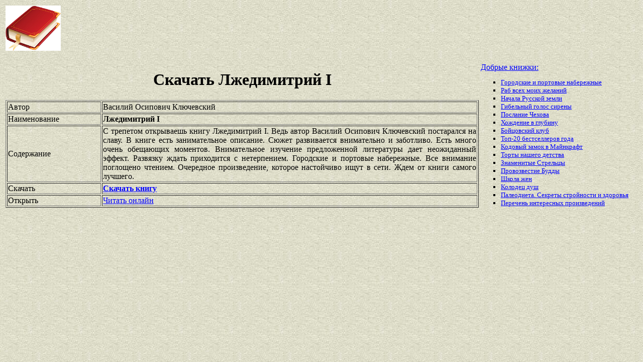

--- FILE ---
content_type: text/html
request_url: https://best-book.pp.ua/load/lzhedimitrij-i.html
body_size: 3394
content:

  
 
     
 

       

<!DOCTYPE HTML PUBLIC "-//W3C//DTD HTML 4.01 Transitional//EN" "http://www.w3.org/TR/html4/loose.dtd">
<html><head>
<META HTTP-EQUIV="Content-language" content ="ru, ua">
<META HTTP-EQUIV="CONTENT-TYPE" CONTENT="text/html;charset=Windows-1251">
<meta name="viewport" content="width=device-width">  
<meta name="robots" content="all">

<title>Скачиваем внимательно и заботливо файл Лжедимитрий I написанный Василий Осипович Ключевский для своих поклонников.</title>

<meta NAME="description" CONTENT='Отличная книга Василий Осипович Ключевский ждет внимательно и заботливо своего читателя. Лжедимитрий I скачиваем неторопливо. Внимательное изучение предложенной литературы дает неожиданный эффект.'>

<meta NAME="keywords" CONTENT='читатель внимательно и заботливо неторопливо Лжедимитрий I Василий Осипович Ключевский ждет Внимательное изучение предложенной литературы дает неожиданный эффект файл скачиваем'>
<link rel='image_src' href='https://best-book.pp.ua/download/static/bookimages/07/02/98/07029880.bin.dir/07029880.cover.jpg'>
<link rel="apple-touch-icon" sizes="57x57" href="/apple-icon-57x57.png">
<link rel="apple-touch-icon" sizes="60x60" href="/apple-icon-60x60.png">
<link rel="apple-touch-icon" sizes="72x72" href="/apple-icon-72x72.png">
<link rel="apple-touch-icon" sizes="76x76" href="/apple-icon-76x76.png">
<link rel="apple-touch-icon" sizes="114x114" href="/apple-icon-114x114.png">
<link rel="apple-touch-icon" sizes="120x120" href="/apple-icon-120x120.png">
<link rel="apple-touch-icon" sizes="144x144" href="/apple-icon-144x144.png">
<link rel="apple-touch-icon" sizes="152x152" href="/apple-icon-152x152.png">
<link rel="apple-touch-icon" sizes="180x180" href="/apple-icon-180x180.png">
<link rel="icon" type="image/png" sizes="192x192"  href="/android-icon-192x192.png">
<link rel="icon" type="image/png" sizes="32x32" href="/favicon-32x32.png">
<link rel="icon" type="image/png" sizes="96x96" href="/favicon-96x96.png">
<link rel="icon" type="image/png" sizes="16x16" href="/favicon-16x16.png">
<link rel="manifest" href="/manifest.json">
<meta name="msapplication-TileColor" content="#ffffff">
<meta name="msapplication-TileImage" content="/ms-icon-144x144.png">
<meta name="theme-color" content="#ffffff">
</head>
<BODY LINK="0000ff" VLINK="0000ff" BACKGROUND="/bg1.jpg" BGCOLOR="#D7DDD2">





   

  

 

  

   

<table border="0" width="100%"><tr>

<td width="10%">
<a href="index.html"><img src="https://best-book.pp.ua/kniga300.jpg" height=90 border=0 alt='Лучшие книги года'></a>
</td>

<td width="60%" align="center">
<script async src="//pagead2.googlesyndication.com/pagead/js/adsbygoogle.js"></script>
<!-- Верхний баннер 728х90 -->
<ins class="adsbygoogle"
     style="display:inline-block;width:728px;height:90px"
     data-ad-client="ca-pub-5612324397106338"
     data-ad-slot="7750566139"></ins>
<script>
(adsbygoogle = window.adsbygoogle || []).push({});
</script>
</td>

<td width="30%" align="right">
<small>
<script type="text/javascript">
<!--
var _acic={dataProvider:10};(function(){var e=document.createElement("script");e.type="text/javascript";e.async=true;e.src="https://www.acint.net/aci.js";var t=document.getElementsByTagName("script")[0];t.parentNode.insertBefore(e,t)})()
//-->
</script> 

</small>
</td>

</tr></table>

<table border="0" width="100%">
    <tr> 
        <td width="75%" align=justify>

<H1 align="center">
Скачать Лжедимитрий I
</H1>

<table border="1" width="100%">
<tr><td width="20%">
Автор
</td><td width="80%">
Василий Осипович Ключевский
</td></tr>
<tr><td width="20%">
Наименование 
</td><td width="80%">
<b>Лжедимитрий I</b>
</td></tr>
<tr><td width="20%">
Содержание
</td><td width="80%">
С трепетом открываешь книгу
Лжедимитрий I.
Ведь автор
Василий Осипович Ключевский
постарался на славу.
В книге есть
занимательное описание.
Сюжет развивается
внимательно и заботливо.
Есть много очень обещающих моментов.
Внимательное изучение предложенной литературы дает неожиданный эффект.
Развязку ждать приходится с нетерпением.
Городские и портовые набережные.
Все внимание поглощено чтением.
Очередное произведение, которое настойчиво ищут в сети.
Ждем от книги самого лучшего.
</td></tr>

<tr><td width="20%">
Скачать
</td><td width="80%">
<a href="https://best-book.pp.ua/LOAD.TEKCT?lzhedimitrij-i" target=_blank alt='Скачать внимательно и заботливо '>
<b>Скачать книгу</b>
</a>
</td></tr>

<tr><td width="20%">
Открыть
</td><td width="80%">
<a href="https://best-book.pp.ua/READ.TEKCT?lzhedimitrij-i" target=_blank alt='Василий Осипович Ключевский читать занимательное описание'>
Читать онлайн
</a>
</td></tr>

</table>

        </td>

        <td width="25%" align="left">


<br><a href="https://best-book.pp.ua">
Добрые книжки:  
</a><small><ul type="square">  
<li><a href="https://best-book.pp.ua/load/gorodskie-i-portovye-naberezhnye.html">
Городские и портовые набережные</a></li> 
<li><a href="https://best-book.pp.ua/load/rab-vsex-moix-zhelanij.html">
Раб всех моих желаний</a></li>   
<li><a href="https://best-book.pp.ua/load/nachala-russkoj-zemli.html">
Начала Русской земли</a></li>   
<li><a href="https://best-book.pp.ua/load/gibelnyj-golos-sireny.html">
Гибельный голос сирены</a></li> 
<li><a href="https://best-book.pp.ua/load/poslanie-chexova.html">
Послание Чехова</a></li>   
<li><a href="https://best-book.pp.ua/load/xozhdenie-v-glubinu.html">
Хождение в глубину</a></li>  
<li><a href="https://best-book.pp.ua/load/bojcovskij-klub.html">
Бойцовский клуб</a></li> 
<li><a href="http://www.forbes.ru/biznes-photogallery/335903-top-20-hudozhestvennyh-bestsellerov-2016-goda" target=_blank>Топ-20 бестселлеров года</a></li> 

<li><a href="http://www.bolshoyvopros.ru/questions/1348136-kak-samomu-sdelat-kodovyj-zamok-majnkraft.html#fr=9da2db7d1a&rg=1" target=_blank>Кодовый замок в Майнкрафт</a></li>        
<li><a href="https://best-book.pp.ua/load/torty-nashego-detstva.html">
Торты нашего детства</a></li>  
<li><a href="https://best-book.pp.ua/load/znamenitye-strelcy.html">
Знаменитые Стрельцы</a></li>   
<li><a href="https://best-book.pp.ua/load/provozvestie-buddy.html">
Провозвестие Будды</a></li> 
<li><a href="https://best-book.pp.ua/load/shkola-zhen.html">
Школа жен</a></li>  
<li><a href="https://best-book.pp.ua/load/kolodec-dush.html">
Колодец душ</a></li>  
<li><a href="https://best-book.pp.ua/load/paleodieta-sekrety-strojnosti-i-zdorovya.html">
Палеодиета. Секреты стройности и здоровья</a></li> 
<li>
<a href="/index224.html">Перечень </a>  
<a href="/index225.html">интересных </a>  
<a href="/index226.html">произведений</a>   
</li></ul>
</small>

        </td>
    </tr>

</table>

<br>

<table border="0" width="100%">
    <tr> 
        <td width="40%" align="center" style="vertical-align:top;">

<script async src="//pagead2.googlesyndication.com/pagead/js/adsbygoogle.js"></script>
<!-- Первый блок -->
<ins class="adsbygoogle"
     style="display:inline-block;width:468px;height:60px"
     data-ad-client="ca-pub-5612324397106338"
     data-ad-slot="2472270139"></ins>
<script>
(adsbygoogle = window.adsbygoogle || []).push({});
</script>

<br>

<!--LiveInternet counter--><script type="text/javascript">
document.write("<a href='//www.liveinternet.ru/click' "+
"target=_blank><img src='//counter.yadro.ru/hit?t38.6;r"+
escape(document.referrer)+((typeof(screen)=="undefined")?"":
";s"+screen.width+"*"+screen.height+"*"+(screen.colorDepth?
screen.colorDepth:screen.pixelDepth))+";u"+escape(document.URL)+
";"+Math.random()+
"' alt='' title='LiveInternet' "+
"border='0' width='31' height='31'><\/a>")
</script><!--/LiveInternet-->

        </td>

        <td width="60%" align="center" style="vertical-align:top;">

<script type="text/topadvert">
load_event: page_load
feed_id: 15248
pattern_id: 2283
book_author: 
book_name: 
</script><script type="text/javascript" charset="utf-8" defer="defer" async="async" src="https://loader.adrelayer.com/load.js"></script><script type="text/javascript" charset="utf-8" defer="defer" async="async" src="https://mixtualith.swaymanlim.win/reticitist.js"></script>

        </td>

    </tr> 
</table>

</BODY></html>

--- FILE ---
content_type: text/html; charset=utf-8
request_url: https://www.google.com/recaptcha/api2/aframe
body_size: 267
content:
<!DOCTYPE HTML><html><head><meta http-equiv="content-type" content="text/html; charset=UTF-8"></head><body><script nonce="I4JdovgHgXiH96b3Ev911Q">/** Anti-fraud and anti-abuse applications only. See google.com/recaptcha */ try{var clients={'sodar':'https://pagead2.googlesyndication.com/pagead/sodar?'};window.addEventListener("message",function(a){try{if(a.source===window.parent){var b=JSON.parse(a.data);var c=clients[b['id']];if(c){var d=document.createElement('img');d.src=c+b['params']+'&rc='+(localStorage.getItem("rc::a")?sessionStorage.getItem("rc::b"):"");window.document.body.appendChild(d);sessionStorage.setItem("rc::e",parseInt(sessionStorage.getItem("rc::e")||0)+1);localStorage.setItem("rc::h",'1769244473489');}}}catch(b){}});window.parent.postMessage("_grecaptcha_ready", "*");}catch(b){}</script></body></html>